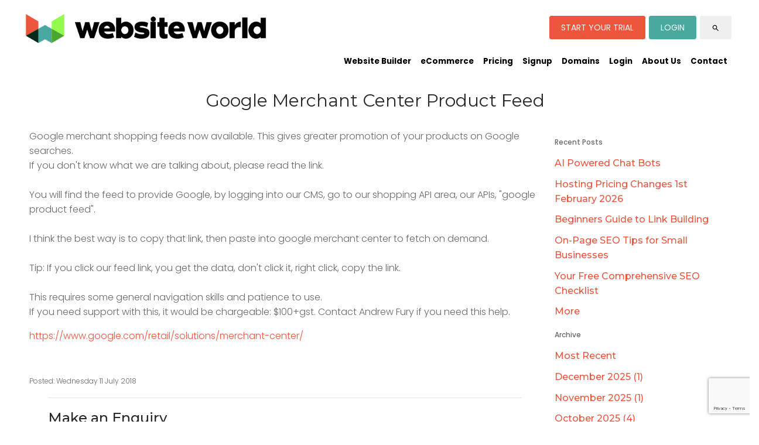

--- FILE ---
content_type: text/html; charset=utf-8
request_url: https://www.google.com/recaptcha/api2/anchor?ar=1&k=6Leet74pAAAAAJx4npqLWrOAcdHbatqqrLJsYnd0&co=aHR0cHM6Ly93d3cud2Vic2l0ZS53b3JsZDo0NDM.&hl=en&v=PoyoqOPhxBO7pBk68S4YbpHZ&size=invisible&anchor-ms=20000&execute-ms=30000&cb=89pyd7d7nrq4
body_size: 48680
content:
<!DOCTYPE HTML><html dir="ltr" lang="en"><head><meta http-equiv="Content-Type" content="text/html; charset=UTF-8">
<meta http-equiv="X-UA-Compatible" content="IE=edge">
<title>reCAPTCHA</title>
<style type="text/css">
/* cyrillic-ext */
@font-face {
  font-family: 'Roboto';
  font-style: normal;
  font-weight: 400;
  font-stretch: 100%;
  src: url(//fonts.gstatic.com/s/roboto/v48/KFO7CnqEu92Fr1ME7kSn66aGLdTylUAMa3GUBHMdazTgWw.woff2) format('woff2');
  unicode-range: U+0460-052F, U+1C80-1C8A, U+20B4, U+2DE0-2DFF, U+A640-A69F, U+FE2E-FE2F;
}
/* cyrillic */
@font-face {
  font-family: 'Roboto';
  font-style: normal;
  font-weight: 400;
  font-stretch: 100%;
  src: url(//fonts.gstatic.com/s/roboto/v48/KFO7CnqEu92Fr1ME7kSn66aGLdTylUAMa3iUBHMdazTgWw.woff2) format('woff2');
  unicode-range: U+0301, U+0400-045F, U+0490-0491, U+04B0-04B1, U+2116;
}
/* greek-ext */
@font-face {
  font-family: 'Roboto';
  font-style: normal;
  font-weight: 400;
  font-stretch: 100%;
  src: url(//fonts.gstatic.com/s/roboto/v48/KFO7CnqEu92Fr1ME7kSn66aGLdTylUAMa3CUBHMdazTgWw.woff2) format('woff2');
  unicode-range: U+1F00-1FFF;
}
/* greek */
@font-face {
  font-family: 'Roboto';
  font-style: normal;
  font-weight: 400;
  font-stretch: 100%;
  src: url(//fonts.gstatic.com/s/roboto/v48/KFO7CnqEu92Fr1ME7kSn66aGLdTylUAMa3-UBHMdazTgWw.woff2) format('woff2');
  unicode-range: U+0370-0377, U+037A-037F, U+0384-038A, U+038C, U+038E-03A1, U+03A3-03FF;
}
/* math */
@font-face {
  font-family: 'Roboto';
  font-style: normal;
  font-weight: 400;
  font-stretch: 100%;
  src: url(//fonts.gstatic.com/s/roboto/v48/KFO7CnqEu92Fr1ME7kSn66aGLdTylUAMawCUBHMdazTgWw.woff2) format('woff2');
  unicode-range: U+0302-0303, U+0305, U+0307-0308, U+0310, U+0312, U+0315, U+031A, U+0326-0327, U+032C, U+032F-0330, U+0332-0333, U+0338, U+033A, U+0346, U+034D, U+0391-03A1, U+03A3-03A9, U+03B1-03C9, U+03D1, U+03D5-03D6, U+03F0-03F1, U+03F4-03F5, U+2016-2017, U+2034-2038, U+203C, U+2040, U+2043, U+2047, U+2050, U+2057, U+205F, U+2070-2071, U+2074-208E, U+2090-209C, U+20D0-20DC, U+20E1, U+20E5-20EF, U+2100-2112, U+2114-2115, U+2117-2121, U+2123-214F, U+2190, U+2192, U+2194-21AE, U+21B0-21E5, U+21F1-21F2, U+21F4-2211, U+2213-2214, U+2216-22FF, U+2308-230B, U+2310, U+2319, U+231C-2321, U+2336-237A, U+237C, U+2395, U+239B-23B7, U+23D0, U+23DC-23E1, U+2474-2475, U+25AF, U+25B3, U+25B7, U+25BD, U+25C1, U+25CA, U+25CC, U+25FB, U+266D-266F, U+27C0-27FF, U+2900-2AFF, U+2B0E-2B11, U+2B30-2B4C, U+2BFE, U+3030, U+FF5B, U+FF5D, U+1D400-1D7FF, U+1EE00-1EEFF;
}
/* symbols */
@font-face {
  font-family: 'Roboto';
  font-style: normal;
  font-weight: 400;
  font-stretch: 100%;
  src: url(//fonts.gstatic.com/s/roboto/v48/KFO7CnqEu92Fr1ME7kSn66aGLdTylUAMaxKUBHMdazTgWw.woff2) format('woff2');
  unicode-range: U+0001-000C, U+000E-001F, U+007F-009F, U+20DD-20E0, U+20E2-20E4, U+2150-218F, U+2190, U+2192, U+2194-2199, U+21AF, U+21E6-21F0, U+21F3, U+2218-2219, U+2299, U+22C4-22C6, U+2300-243F, U+2440-244A, U+2460-24FF, U+25A0-27BF, U+2800-28FF, U+2921-2922, U+2981, U+29BF, U+29EB, U+2B00-2BFF, U+4DC0-4DFF, U+FFF9-FFFB, U+10140-1018E, U+10190-1019C, U+101A0, U+101D0-101FD, U+102E0-102FB, U+10E60-10E7E, U+1D2C0-1D2D3, U+1D2E0-1D37F, U+1F000-1F0FF, U+1F100-1F1AD, U+1F1E6-1F1FF, U+1F30D-1F30F, U+1F315, U+1F31C, U+1F31E, U+1F320-1F32C, U+1F336, U+1F378, U+1F37D, U+1F382, U+1F393-1F39F, U+1F3A7-1F3A8, U+1F3AC-1F3AF, U+1F3C2, U+1F3C4-1F3C6, U+1F3CA-1F3CE, U+1F3D4-1F3E0, U+1F3ED, U+1F3F1-1F3F3, U+1F3F5-1F3F7, U+1F408, U+1F415, U+1F41F, U+1F426, U+1F43F, U+1F441-1F442, U+1F444, U+1F446-1F449, U+1F44C-1F44E, U+1F453, U+1F46A, U+1F47D, U+1F4A3, U+1F4B0, U+1F4B3, U+1F4B9, U+1F4BB, U+1F4BF, U+1F4C8-1F4CB, U+1F4D6, U+1F4DA, U+1F4DF, U+1F4E3-1F4E6, U+1F4EA-1F4ED, U+1F4F7, U+1F4F9-1F4FB, U+1F4FD-1F4FE, U+1F503, U+1F507-1F50B, U+1F50D, U+1F512-1F513, U+1F53E-1F54A, U+1F54F-1F5FA, U+1F610, U+1F650-1F67F, U+1F687, U+1F68D, U+1F691, U+1F694, U+1F698, U+1F6AD, U+1F6B2, U+1F6B9-1F6BA, U+1F6BC, U+1F6C6-1F6CF, U+1F6D3-1F6D7, U+1F6E0-1F6EA, U+1F6F0-1F6F3, U+1F6F7-1F6FC, U+1F700-1F7FF, U+1F800-1F80B, U+1F810-1F847, U+1F850-1F859, U+1F860-1F887, U+1F890-1F8AD, U+1F8B0-1F8BB, U+1F8C0-1F8C1, U+1F900-1F90B, U+1F93B, U+1F946, U+1F984, U+1F996, U+1F9E9, U+1FA00-1FA6F, U+1FA70-1FA7C, U+1FA80-1FA89, U+1FA8F-1FAC6, U+1FACE-1FADC, U+1FADF-1FAE9, U+1FAF0-1FAF8, U+1FB00-1FBFF;
}
/* vietnamese */
@font-face {
  font-family: 'Roboto';
  font-style: normal;
  font-weight: 400;
  font-stretch: 100%;
  src: url(//fonts.gstatic.com/s/roboto/v48/KFO7CnqEu92Fr1ME7kSn66aGLdTylUAMa3OUBHMdazTgWw.woff2) format('woff2');
  unicode-range: U+0102-0103, U+0110-0111, U+0128-0129, U+0168-0169, U+01A0-01A1, U+01AF-01B0, U+0300-0301, U+0303-0304, U+0308-0309, U+0323, U+0329, U+1EA0-1EF9, U+20AB;
}
/* latin-ext */
@font-face {
  font-family: 'Roboto';
  font-style: normal;
  font-weight: 400;
  font-stretch: 100%;
  src: url(//fonts.gstatic.com/s/roboto/v48/KFO7CnqEu92Fr1ME7kSn66aGLdTylUAMa3KUBHMdazTgWw.woff2) format('woff2');
  unicode-range: U+0100-02BA, U+02BD-02C5, U+02C7-02CC, U+02CE-02D7, U+02DD-02FF, U+0304, U+0308, U+0329, U+1D00-1DBF, U+1E00-1E9F, U+1EF2-1EFF, U+2020, U+20A0-20AB, U+20AD-20C0, U+2113, U+2C60-2C7F, U+A720-A7FF;
}
/* latin */
@font-face {
  font-family: 'Roboto';
  font-style: normal;
  font-weight: 400;
  font-stretch: 100%;
  src: url(//fonts.gstatic.com/s/roboto/v48/KFO7CnqEu92Fr1ME7kSn66aGLdTylUAMa3yUBHMdazQ.woff2) format('woff2');
  unicode-range: U+0000-00FF, U+0131, U+0152-0153, U+02BB-02BC, U+02C6, U+02DA, U+02DC, U+0304, U+0308, U+0329, U+2000-206F, U+20AC, U+2122, U+2191, U+2193, U+2212, U+2215, U+FEFF, U+FFFD;
}
/* cyrillic-ext */
@font-face {
  font-family: 'Roboto';
  font-style: normal;
  font-weight: 500;
  font-stretch: 100%;
  src: url(//fonts.gstatic.com/s/roboto/v48/KFO7CnqEu92Fr1ME7kSn66aGLdTylUAMa3GUBHMdazTgWw.woff2) format('woff2');
  unicode-range: U+0460-052F, U+1C80-1C8A, U+20B4, U+2DE0-2DFF, U+A640-A69F, U+FE2E-FE2F;
}
/* cyrillic */
@font-face {
  font-family: 'Roboto';
  font-style: normal;
  font-weight: 500;
  font-stretch: 100%;
  src: url(//fonts.gstatic.com/s/roboto/v48/KFO7CnqEu92Fr1ME7kSn66aGLdTylUAMa3iUBHMdazTgWw.woff2) format('woff2');
  unicode-range: U+0301, U+0400-045F, U+0490-0491, U+04B0-04B1, U+2116;
}
/* greek-ext */
@font-face {
  font-family: 'Roboto';
  font-style: normal;
  font-weight: 500;
  font-stretch: 100%;
  src: url(//fonts.gstatic.com/s/roboto/v48/KFO7CnqEu92Fr1ME7kSn66aGLdTylUAMa3CUBHMdazTgWw.woff2) format('woff2');
  unicode-range: U+1F00-1FFF;
}
/* greek */
@font-face {
  font-family: 'Roboto';
  font-style: normal;
  font-weight: 500;
  font-stretch: 100%;
  src: url(//fonts.gstatic.com/s/roboto/v48/KFO7CnqEu92Fr1ME7kSn66aGLdTylUAMa3-UBHMdazTgWw.woff2) format('woff2');
  unicode-range: U+0370-0377, U+037A-037F, U+0384-038A, U+038C, U+038E-03A1, U+03A3-03FF;
}
/* math */
@font-face {
  font-family: 'Roboto';
  font-style: normal;
  font-weight: 500;
  font-stretch: 100%;
  src: url(//fonts.gstatic.com/s/roboto/v48/KFO7CnqEu92Fr1ME7kSn66aGLdTylUAMawCUBHMdazTgWw.woff2) format('woff2');
  unicode-range: U+0302-0303, U+0305, U+0307-0308, U+0310, U+0312, U+0315, U+031A, U+0326-0327, U+032C, U+032F-0330, U+0332-0333, U+0338, U+033A, U+0346, U+034D, U+0391-03A1, U+03A3-03A9, U+03B1-03C9, U+03D1, U+03D5-03D6, U+03F0-03F1, U+03F4-03F5, U+2016-2017, U+2034-2038, U+203C, U+2040, U+2043, U+2047, U+2050, U+2057, U+205F, U+2070-2071, U+2074-208E, U+2090-209C, U+20D0-20DC, U+20E1, U+20E5-20EF, U+2100-2112, U+2114-2115, U+2117-2121, U+2123-214F, U+2190, U+2192, U+2194-21AE, U+21B0-21E5, U+21F1-21F2, U+21F4-2211, U+2213-2214, U+2216-22FF, U+2308-230B, U+2310, U+2319, U+231C-2321, U+2336-237A, U+237C, U+2395, U+239B-23B7, U+23D0, U+23DC-23E1, U+2474-2475, U+25AF, U+25B3, U+25B7, U+25BD, U+25C1, U+25CA, U+25CC, U+25FB, U+266D-266F, U+27C0-27FF, U+2900-2AFF, U+2B0E-2B11, U+2B30-2B4C, U+2BFE, U+3030, U+FF5B, U+FF5D, U+1D400-1D7FF, U+1EE00-1EEFF;
}
/* symbols */
@font-face {
  font-family: 'Roboto';
  font-style: normal;
  font-weight: 500;
  font-stretch: 100%;
  src: url(//fonts.gstatic.com/s/roboto/v48/KFO7CnqEu92Fr1ME7kSn66aGLdTylUAMaxKUBHMdazTgWw.woff2) format('woff2');
  unicode-range: U+0001-000C, U+000E-001F, U+007F-009F, U+20DD-20E0, U+20E2-20E4, U+2150-218F, U+2190, U+2192, U+2194-2199, U+21AF, U+21E6-21F0, U+21F3, U+2218-2219, U+2299, U+22C4-22C6, U+2300-243F, U+2440-244A, U+2460-24FF, U+25A0-27BF, U+2800-28FF, U+2921-2922, U+2981, U+29BF, U+29EB, U+2B00-2BFF, U+4DC0-4DFF, U+FFF9-FFFB, U+10140-1018E, U+10190-1019C, U+101A0, U+101D0-101FD, U+102E0-102FB, U+10E60-10E7E, U+1D2C0-1D2D3, U+1D2E0-1D37F, U+1F000-1F0FF, U+1F100-1F1AD, U+1F1E6-1F1FF, U+1F30D-1F30F, U+1F315, U+1F31C, U+1F31E, U+1F320-1F32C, U+1F336, U+1F378, U+1F37D, U+1F382, U+1F393-1F39F, U+1F3A7-1F3A8, U+1F3AC-1F3AF, U+1F3C2, U+1F3C4-1F3C6, U+1F3CA-1F3CE, U+1F3D4-1F3E0, U+1F3ED, U+1F3F1-1F3F3, U+1F3F5-1F3F7, U+1F408, U+1F415, U+1F41F, U+1F426, U+1F43F, U+1F441-1F442, U+1F444, U+1F446-1F449, U+1F44C-1F44E, U+1F453, U+1F46A, U+1F47D, U+1F4A3, U+1F4B0, U+1F4B3, U+1F4B9, U+1F4BB, U+1F4BF, U+1F4C8-1F4CB, U+1F4D6, U+1F4DA, U+1F4DF, U+1F4E3-1F4E6, U+1F4EA-1F4ED, U+1F4F7, U+1F4F9-1F4FB, U+1F4FD-1F4FE, U+1F503, U+1F507-1F50B, U+1F50D, U+1F512-1F513, U+1F53E-1F54A, U+1F54F-1F5FA, U+1F610, U+1F650-1F67F, U+1F687, U+1F68D, U+1F691, U+1F694, U+1F698, U+1F6AD, U+1F6B2, U+1F6B9-1F6BA, U+1F6BC, U+1F6C6-1F6CF, U+1F6D3-1F6D7, U+1F6E0-1F6EA, U+1F6F0-1F6F3, U+1F6F7-1F6FC, U+1F700-1F7FF, U+1F800-1F80B, U+1F810-1F847, U+1F850-1F859, U+1F860-1F887, U+1F890-1F8AD, U+1F8B0-1F8BB, U+1F8C0-1F8C1, U+1F900-1F90B, U+1F93B, U+1F946, U+1F984, U+1F996, U+1F9E9, U+1FA00-1FA6F, U+1FA70-1FA7C, U+1FA80-1FA89, U+1FA8F-1FAC6, U+1FACE-1FADC, U+1FADF-1FAE9, U+1FAF0-1FAF8, U+1FB00-1FBFF;
}
/* vietnamese */
@font-face {
  font-family: 'Roboto';
  font-style: normal;
  font-weight: 500;
  font-stretch: 100%;
  src: url(//fonts.gstatic.com/s/roboto/v48/KFO7CnqEu92Fr1ME7kSn66aGLdTylUAMa3OUBHMdazTgWw.woff2) format('woff2');
  unicode-range: U+0102-0103, U+0110-0111, U+0128-0129, U+0168-0169, U+01A0-01A1, U+01AF-01B0, U+0300-0301, U+0303-0304, U+0308-0309, U+0323, U+0329, U+1EA0-1EF9, U+20AB;
}
/* latin-ext */
@font-face {
  font-family: 'Roboto';
  font-style: normal;
  font-weight: 500;
  font-stretch: 100%;
  src: url(//fonts.gstatic.com/s/roboto/v48/KFO7CnqEu92Fr1ME7kSn66aGLdTylUAMa3KUBHMdazTgWw.woff2) format('woff2');
  unicode-range: U+0100-02BA, U+02BD-02C5, U+02C7-02CC, U+02CE-02D7, U+02DD-02FF, U+0304, U+0308, U+0329, U+1D00-1DBF, U+1E00-1E9F, U+1EF2-1EFF, U+2020, U+20A0-20AB, U+20AD-20C0, U+2113, U+2C60-2C7F, U+A720-A7FF;
}
/* latin */
@font-face {
  font-family: 'Roboto';
  font-style: normal;
  font-weight: 500;
  font-stretch: 100%;
  src: url(//fonts.gstatic.com/s/roboto/v48/KFO7CnqEu92Fr1ME7kSn66aGLdTylUAMa3yUBHMdazQ.woff2) format('woff2');
  unicode-range: U+0000-00FF, U+0131, U+0152-0153, U+02BB-02BC, U+02C6, U+02DA, U+02DC, U+0304, U+0308, U+0329, U+2000-206F, U+20AC, U+2122, U+2191, U+2193, U+2212, U+2215, U+FEFF, U+FFFD;
}
/* cyrillic-ext */
@font-face {
  font-family: 'Roboto';
  font-style: normal;
  font-weight: 900;
  font-stretch: 100%;
  src: url(//fonts.gstatic.com/s/roboto/v48/KFO7CnqEu92Fr1ME7kSn66aGLdTylUAMa3GUBHMdazTgWw.woff2) format('woff2');
  unicode-range: U+0460-052F, U+1C80-1C8A, U+20B4, U+2DE0-2DFF, U+A640-A69F, U+FE2E-FE2F;
}
/* cyrillic */
@font-face {
  font-family: 'Roboto';
  font-style: normal;
  font-weight: 900;
  font-stretch: 100%;
  src: url(//fonts.gstatic.com/s/roboto/v48/KFO7CnqEu92Fr1ME7kSn66aGLdTylUAMa3iUBHMdazTgWw.woff2) format('woff2');
  unicode-range: U+0301, U+0400-045F, U+0490-0491, U+04B0-04B1, U+2116;
}
/* greek-ext */
@font-face {
  font-family: 'Roboto';
  font-style: normal;
  font-weight: 900;
  font-stretch: 100%;
  src: url(//fonts.gstatic.com/s/roboto/v48/KFO7CnqEu92Fr1ME7kSn66aGLdTylUAMa3CUBHMdazTgWw.woff2) format('woff2');
  unicode-range: U+1F00-1FFF;
}
/* greek */
@font-face {
  font-family: 'Roboto';
  font-style: normal;
  font-weight: 900;
  font-stretch: 100%;
  src: url(//fonts.gstatic.com/s/roboto/v48/KFO7CnqEu92Fr1ME7kSn66aGLdTylUAMa3-UBHMdazTgWw.woff2) format('woff2');
  unicode-range: U+0370-0377, U+037A-037F, U+0384-038A, U+038C, U+038E-03A1, U+03A3-03FF;
}
/* math */
@font-face {
  font-family: 'Roboto';
  font-style: normal;
  font-weight: 900;
  font-stretch: 100%;
  src: url(//fonts.gstatic.com/s/roboto/v48/KFO7CnqEu92Fr1ME7kSn66aGLdTylUAMawCUBHMdazTgWw.woff2) format('woff2');
  unicode-range: U+0302-0303, U+0305, U+0307-0308, U+0310, U+0312, U+0315, U+031A, U+0326-0327, U+032C, U+032F-0330, U+0332-0333, U+0338, U+033A, U+0346, U+034D, U+0391-03A1, U+03A3-03A9, U+03B1-03C9, U+03D1, U+03D5-03D6, U+03F0-03F1, U+03F4-03F5, U+2016-2017, U+2034-2038, U+203C, U+2040, U+2043, U+2047, U+2050, U+2057, U+205F, U+2070-2071, U+2074-208E, U+2090-209C, U+20D0-20DC, U+20E1, U+20E5-20EF, U+2100-2112, U+2114-2115, U+2117-2121, U+2123-214F, U+2190, U+2192, U+2194-21AE, U+21B0-21E5, U+21F1-21F2, U+21F4-2211, U+2213-2214, U+2216-22FF, U+2308-230B, U+2310, U+2319, U+231C-2321, U+2336-237A, U+237C, U+2395, U+239B-23B7, U+23D0, U+23DC-23E1, U+2474-2475, U+25AF, U+25B3, U+25B7, U+25BD, U+25C1, U+25CA, U+25CC, U+25FB, U+266D-266F, U+27C0-27FF, U+2900-2AFF, U+2B0E-2B11, U+2B30-2B4C, U+2BFE, U+3030, U+FF5B, U+FF5D, U+1D400-1D7FF, U+1EE00-1EEFF;
}
/* symbols */
@font-face {
  font-family: 'Roboto';
  font-style: normal;
  font-weight: 900;
  font-stretch: 100%;
  src: url(//fonts.gstatic.com/s/roboto/v48/KFO7CnqEu92Fr1ME7kSn66aGLdTylUAMaxKUBHMdazTgWw.woff2) format('woff2');
  unicode-range: U+0001-000C, U+000E-001F, U+007F-009F, U+20DD-20E0, U+20E2-20E4, U+2150-218F, U+2190, U+2192, U+2194-2199, U+21AF, U+21E6-21F0, U+21F3, U+2218-2219, U+2299, U+22C4-22C6, U+2300-243F, U+2440-244A, U+2460-24FF, U+25A0-27BF, U+2800-28FF, U+2921-2922, U+2981, U+29BF, U+29EB, U+2B00-2BFF, U+4DC0-4DFF, U+FFF9-FFFB, U+10140-1018E, U+10190-1019C, U+101A0, U+101D0-101FD, U+102E0-102FB, U+10E60-10E7E, U+1D2C0-1D2D3, U+1D2E0-1D37F, U+1F000-1F0FF, U+1F100-1F1AD, U+1F1E6-1F1FF, U+1F30D-1F30F, U+1F315, U+1F31C, U+1F31E, U+1F320-1F32C, U+1F336, U+1F378, U+1F37D, U+1F382, U+1F393-1F39F, U+1F3A7-1F3A8, U+1F3AC-1F3AF, U+1F3C2, U+1F3C4-1F3C6, U+1F3CA-1F3CE, U+1F3D4-1F3E0, U+1F3ED, U+1F3F1-1F3F3, U+1F3F5-1F3F7, U+1F408, U+1F415, U+1F41F, U+1F426, U+1F43F, U+1F441-1F442, U+1F444, U+1F446-1F449, U+1F44C-1F44E, U+1F453, U+1F46A, U+1F47D, U+1F4A3, U+1F4B0, U+1F4B3, U+1F4B9, U+1F4BB, U+1F4BF, U+1F4C8-1F4CB, U+1F4D6, U+1F4DA, U+1F4DF, U+1F4E3-1F4E6, U+1F4EA-1F4ED, U+1F4F7, U+1F4F9-1F4FB, U+1F4FD-1F4FE, U+1F503, U+1F507-1F50B, U+1F50D, U+1F512-1F513, U+1F53E-1F54A, U+1F54F-1F5FA, U+1F610, U+1F650-1F67F, U+1F687, U+1F68D, U+1F691, U+1F694, U+1F698, U+1F6AD, U+1F6B2, U+1F6B9-1F6BA, U+1F6BC, U+1F6C6-1F6CF, U+1F6D3-1F6D7, U+1F6E0-1F6EA, U+1F6F0-1F6F3, U+1F6F7-1F6FC, U+1F700-1F7FF, U+1F800-1F80B, U+1F810-1F847, U+1F850-1F859, U+1F860-1F887, U+1F890-1F8AD, U+1F8B0-1F8BB, U+1F8C0-1F8C1, U+1F900-1F90B, U+1F93B, U+1F946, U+1F984, U+1F996, U+1F9E9, U+1FA00-1FA6F, U+1FA70-1FA7C, U+1FA80-1FA89, U+1FA8F-1FAC6, U+1FACE-1FADC, U+1FADF-1FAE9, U+1FAF0-1FAF8, U+1FB00-1FBFF;
}
/* vietnamese */
@font-face {
  font-family: 'Roboto';
  font-style: normal;
  font-weight: 900;
  font-stretch: 100%;
  src: url(//fonts.gstatic.com/s/roboto/v48/KFO7CnqEu92Fr1ME7kSn66aGLdTylUAMa3OUBHMdazTgWw.woff2) format('woff2');
  unicode-range: U+0102-0103, U+0110-0111, U+0128-0129, U+0168-0169, U+01A0-01A1, U+01AF-01B0, U+0300-0301, U+0303-0304, U+0308-0309, U+0323, U+0329, U+1EA0-1EF9, U+20AB;
}
/* latin-ext */
@font-face {
  font-family: 'Roboto';
  font-style: normal;
  font-weight: 900;
  font-stretch: 100%;
  src: url(//fonts.gstatic.com/s/roboto/v48/KFO7CnqEu92Fr1ME7kSn66aGLdTylUAMa3KUBHMdazTgWw.woff2) format('woff2');
  unicode-range: U+0100-02BA, U+02BD-02C5, U+02C7-02CC, U+02CE-02D7, U+02DD-02FF, U+0304, U+0308, U+0329, U+1D00-1DBF, U+1E00-1E9F, U+1EF2-1EFF, U+2020, U+20A0-20AB, U+20AD-20C0, U+2113, U+2C60-2C7F, U+A720-A7FF;
}
/* latin */
@font-face {
  font-family: 'Roboto';
  font-style: normal;
  font-weight: 900;
  font-stretch: 100%;
  src: url(//fonts.gstatic.com/s/roboto/v48/KFO7CnqEu92Fr1ME7kSn66aGLdTylUAMa3yUBHMdazQ.woff2) format('woff2');
  unicode-range: U+0000-00FF, U+0131, U+0152-0153, U+02BB-02BC, U+02C6, U+02DA, U+02DC, U+0304, U+0308, U+0329, U+2000-206F, U+20AC, U+2122, U+2191, U+2193, U+2212, U+2215, U+FEFF, U+FFFD;
}

</style>
<link rel="stylesheet" type="text/css" href="https://www.gstatic.com/recaptcha/releases/PoyoqOPhxBO7pBk68S4YbpHZ/styles__ltr.css">
<script nonce="kNh8rrsZweUjuIS3_0rcbw" type="text/javascript">window['__recaptcha_api'] = 'https://www.google.com/recaptcha/api2/';</script>
<script type="text/javascript" src="https://www.gstatic.com/recaptcha/releases/PoyoqOPhxBO7pBk68S4YbpHZ/recaptcha__en.js" nonce="kNh8rrsZweUjuIS3_0rcbw">
      
    </script></head>
<body><div id="rc-anchor-alert" class="rc-anchor-alert"></div>
<input type="hidden" id="recaptcha-token" value="[base64]">
<script type="text/javascript" nonce="kNh8rrsZweUjuIS3_0rcbw">
      recaptcha.anchor.Main.init("[\x22ainput\x22,[\x22bgdata\x22,\x22\x22,\[base64]/[base64]/[base64]/[base64]/[base64]/[base64]/[base64]/[base64]/[base64]/[base64]\\u003d\x22,\[base64]\\u003d\\u003d\x22,\[base64]/Dq2jDq8OOwqIgw4nCoh7DmsOta2vDpU5bwqzCvjVDSy3DizBZw7jDtmA8wpfCtcOBw5vDow/CqgjCm3RiZgQ4w5rCuyYTwojCj8O/worDh3U+wq89PxXCgwFCwqfDucOjFDHCn8OVSBPCjz/CosOow7TCgcK+wrLDscOLfHDCiMKOBjUkGMKawrTDlwM4XXoyacKVD8KLbGHChkvCgsOPcx7CoMKzPcOwQcKWwrJeFsOlaMO8LyF6MsKswrBERlrDocOyXsOUC8O1d0PDh8OYw7nCv8OAPEDDqzNDw7kTw7PDkcK1w4JPwqhrw6PCk8Okwowrw7ovw64/w7LCi8KlwpXDnQLCrsOTPzPDgErCoBTDmA/CjsOONsOOAcOCw7bCnsKAbybChMO4w7AZVH/ChcOxZMKXJ8OVT8OsYEbCtxbDuwzDszEcH2gFcnMKw64Kw5fCrRbDjcKnaHMmNhvDh8K6w4cew4dWfi7CuMO9wrvDncOGw73CvQDDvMOdw6Y3wqTDqMKSw4p2AS/DlMKUYsKjB8K9QcKZE8Kqe8K4SBtRbxrCkEnCocO/[base64]/DmMODSMKGOEI4V1TCqMOiw6LDicKawovCiSjDh2AqwocGV8K1wp7DujrCpcKRdsKJVAbDk8OSWlVmwrDDj8K/[base64]/[base64]/DjMOCcXRuw4FswokxIcKQw4LChsKtEXfCpcOUw6ovw64MwoN7cBrCh8OSwow9wp3DigvCqSfCj8O2bMO8QXN9TARlw5zDiyQZw7vDnsKhwqjDizxgB0fCp8OJBsKOw7x/XHtZe8KMAsO7Ng9Zfl3DkcOeaX5QwoJ2woF/BsKVw6PCq8OvJ8Odw6w3ZcOawonConzCqzhbGUF+JcOQw4QMw4BZNlBUw5/[base64]/w5lzw7HCrU/[base64]/wrMaw7/DohJEYhoqw4kbw7EGaMKMVBXDqTxAUGjCtsKZwrdhGsKOYsK7wpIvFMOgw79GJns7wr7Du8KANHHDs8OswqXCmcKafyVpw6hJVzNMGD/[base64]/CoMKgwofCiW/[base64]/Dr8K7wr00wo7DjiLDpsOtfElmazw7w6wRZMKYw5/DkgQZw7/CkxcJXh/DvcO+wq7CgMOpwp42woHDojRNwqzCosOYUsKLw58LwoLDrjDDpMOuFgJzPsKpwqgPVX1AwpNeFUM2KMOMP8Osw5HDk8OjMTgeFycHHcKQw59IwoNqKRDCgg0pw7TDsG4Ww6w0w6DChFk3eWHCn8ORw4JHKMO5wpLDj2rDpMO/wrTCpsOTa8O9w4nCghgwwppiZMKqw4vDvMOgATskw6/DgHXCu8KoAB/DvMOOwrHDgMOmw7PCnivDgcOHwpnCsnw7REIESGMyV8KtZlIecCxHBjbCuS3DuExMw7PDoTlnHMOew69CwrjCqUTCnlLDjcKww6ptb3ZzQcO0dEXCmMOPJ17DlsOXwooTwqsqJcKrw7ZcbsKsNCQuH8OQw4TCrGx/w7HDnUrDuGnDrC7DscOFwp4nw5LCmwPCvXdqw5N/w5/DnsOmw7Q+N1HCi8K3ZTUtaG9uw61MI2/Ck8OadMKnA292woRDwpVMM8OKF8Odw4rCkMKJw6XDoH1/QcKTREjCljULFzE7w5VXSVZVccKaBTp3bXJdZjpzYD8bFcOeNw1awo3DoWLDq8Kmw5Q4w7zDtAXDvX9wYcKmw5/CnB4YIsKjdEvCucOrwp0nw4fCiFMkwrfClcOYw47DvcOYb8KGwq3Cm1huPsOqwq1GwqImwpllFWk6Q0wHFMK7wp7DssKtNcORwq3DqCkDwr7CikY7w6gNw6wjwqB9cMOcacKxwpgfMMOcw7YRFTFQwql1Jl1awqsEesO/w6rDqz7DjMOVwpfCv2LDrxLCqcK4JsOoasKjwqwGwoAzM8KjwpQyZcK4wocpw5zDjSTDs35vNBvDuwEYB8KHw6LCjsOiXRvCnHNEwqkXw4gawrXCly0oXC3DvsONwq4ywr/DpcKMw55hQ3JmwoTDocKpwr/Ds8KUwrg9bcKlw7XDq8KBY8O/FcOAO193DMOcw4LCrBoYwrfDkkczwoliw6DDtiVsZ8KdI8KUW8KUQcOJw60VAcO9BCvDqsKwN8K/wooqT1/DqsKvw6TDpHvDjncVVlB8H0EpwpHDpXDDmiXDr8OxDW/[base64]/DljIQesKKbF9pwp3DvFDCucKCwpMNwr02P8ORLnXClcKuw51dclPDnsKOdwfDlsKJYcOMwojCpj19wovCvmpqw4AJHcOBHU/Cq07DlDPCjcKRNcKWwpE6T8OZGsKWGcO+B8KlRh7CmgJHW8KfTcO7TFQnwqTDkcOawrkrOMOidF7Du8Oqw6nCtXkgcsO1wqJXwo0hw6fCtmYQCcKGwqxgGMK+wqsHdnxDw6/[base64]/w5ojwpLDvcK+w67CtR9KOGgbw7hMw7p3EybCoiMmw4jCgcOwKTQrH8K7w7/CoF0aw6t4UcOBw4oOWlLCk3XDisOge8KRW2w2FsKxwowAwqjCv19OJHABAAptwoTCvko0w7U5woZjEh/DqMObwqnCgyo2OcK4PcKbwosPYmR6w6hKPsOeJMOufnJnYjzDmsKlw7rCn8KnJsOSw5PCoBAwwrHDm8KcGsKywr1vw5rDuTkZwp/Ct8OEUMO6L8K5wrLCqMKKAMOswrFzw63DqMKUaWwWwqjDhnJtw4cADGpFwq/[base64]/[base64]/DkFgPw7vDn8O8EA3CpcOaQMOBBX9jbCXDljFDwoUswrrDmCXDmysowqPDkMKxf8KmGcO1w6/DnMKXw6RxGMOvcMKzPlDDswDDimksFmHChMOhwoACT3khw4LDqltrTjrChAg6M8KYBQoBw4DDlDfCmX56w7lQwo4NFivDr8OAW19VVCJYw5/CukAqw4DCi8KzUxTDvMOQw73DpRDDgWnCvsOXworCh8KxwpozaMOWw4nCjRvCowTCsGPCiH9Swq1zwrHDlRvDrEEIPcKxPMK6wqkWwqNdN17Dqw1wwqt6OcKIClZIw7kvwoR/[base64]/DscODesOIw7gHeMKfw5xaTTfDp8KTWcOLQ8KpVxTCn3PCrC/Dg0PCgsKEKsK8BcOPL0PDmSXDpAbDqcOuwpLDqsK/w48EE8OBwq5GOifDi1LClEfDk1HCryUodEfDrcOrw4HDhcKxw4PCmm9eEXDCkHFWfcKYw4DCi8KDwoPCpAfDvzAveERMBy5kUUvDkBPCj8KhwobDlcK/[base64]/CjMOFPDpyanDCjcOcw7nCpR3DsMO2YMK7DsKAcRnCqcKSR8O0R8KdfSPCliQhSgPCpsO+NcKLw5XDsMKAI8OJw4xSw4wfwrXDjQMjegvDvWPClmNTHsOcUsKIXcO2HcKxNMO/wrd3w47DjSzDjcOLG8OUwq/Cqi3Cj8Omw5ojfFBRw6oywoTCgTvCg0zChBYWFsOVRMO3wpFWRsOxwqNTZVHCpnVgwqnCsy/Dql8nelLCnsOxKMOTBcOxw6Aaw4wjZcO7NmdcwovDosOOw4jDssKHMDUrA8OlTMKvw6fDkcO+LsKsOsKGwrRHNsOeUcOoQcOdZcO2HcOqwoLCgEE3wpJ/aMK4SHQHJsK0wozDlibCsSN7w5PCuXjCnsOjw5DDn3LChcOwwqTDhsKOSsOlURTCmMOAC8KJIUYWBlNTLQ7Cl3kewqfChXHCv2/CvMOrVMOiXxNfCzvDlcORw7AfL3vCtMOBwpbCn8KVw6I7b8Kzw4ZDEMO9KMOjBcOyw6DDt8OtHWzChi5ZCFYYwoEca8OPQjlecMKfwr/Cg8OMwo9+G8OQw5fDpgALwrrDvsOzw4XDncKJwrwpw4/CkwnCsAvCncKlw7XCpsOIw43DsMOkworDi8OCYGAoQcKJw6h1w7AiSXLDkU/[base64]/wpzCsB/DvcOLw5ZQw7zDtmnCohhAIMOKw7TDlT5SK1DCnVI/RsK0J8KEGMKZFFLDsT5NwonCgcO4FlTCg1kzWMONC8KBw6U7a33DswlXw7LChW9Aw4LDrBIEe8KHZsOaH3PCm8O+wofDqQLDky50AcO2woDDh8KoAmvCkcKyEMKCwrIGSAbDmy8tw5TDpFYKw4xMwrBbwqPCrsKqwonCrAIUw5PDtQ0lMMK5AlQRW8O/O0tFw5EOw71lHxPDtQTCk8Kqw4UYw5LDuMO1wpdrw4Vtwq9QwoXCtMKOS8O9GB5dTyLCisKrw68owq/DisKgwqggDU9vAFAqw4llbsO0w4gvSMKhYgZwwqbCjMK7w6jDvBMmwq5SwqPDliPDkCU4GcKewrTCjcKnwqIpbQvDlhHDtsKjwrZUwqEDw4dnwooGwrZzJRbDvyBIJhwJMMKPdHrDk8OJGkvCoE4oMGhww6JdwonCmwU/w68CDzbCpXRKw6vDmDJ7w6jDk0nDtysbOcKzw6DDuSQQwrvDs1Nuw5RLZsKeRcK7dsKJBMKONMK0JHpQw6Jww6LDizEnFRwnwrrCrsK/[base64]/wowsw6RNwoRFYcKvEkcXCy8/RMOjFVTCosKuw7UHwpvDiQt4w6ALwroBwrMIVXBrIl1zAcO2ZRHCkHjDp8OmeVJ0wovDvcO8w5JfwpDDt0o9YyIbw4LCl8KxOsO0acKKw4I3d2jDuSPCmC0qw69kI8OVw5jCr8KdA8KBaELDjcOOa8ODCsKfO3/DrMOBw67Cv1vDrBNcw5UvTsKaw51Dw6PCksK0NTDChcK9w4ITFUF/[base64]/[base64]/CsSBHCMKwwoTCjcKdYcKmfgHCjA7CtFrDucOOVsO0w6UawpDDgR8Uwq9SwqTCr2A+w6XDrVnDmsKNwrzCqsKTM8KmfmR9wqTDg34yTcKZwr0ow61tw4ZdbCNrVcOow75tPXBSw7p1wpPDt1YuIcONdxhXPCnCgQDDhxd/w6R3wpPDlMKxEsKKeyptWsO5YcOAwoYFwo5HPhfDkGNdAsKFQkLCpjXDu8OLwqsyHMK/T8OZw5tHwpJzw43DnzRbw6URwq5qaMOrGV4Jw6rCoMKIIRrDi8Kgw5Iywo8NwoobbgDDp1TCvy7DgRUGcB1BacKsd8KNw5IXITnCjcKqw7LChMOCERDDrDnCjcOiOMOAPijCqcKCw4Mvw78Rw7bCh1RUw6rDjh/CjMOxwph0LERgw6wyw6HDi8OpXinDng7CiMKsK8Ogf28Qwo/DlSDDhQowR8K+w4pLW8OmUAhiw4cwYMO9OMKbSsOYT2JmwppxwqDDtMO8worDosORwrZgwqfCs8KPB8OzP8OLDVnCkWXCik3Di3E/wqTDlMOUw4JewonDvcKddMONwqpSw7jCnsK6wqzDjcKEwpnDvVvCkSTDukBFMMKEUsO3aU9/wqlQw4JLw7DDusOWKmjDsltGHMKLXiPDpB4TFMOtw5rCi8Orw4XDj8ObL27CusKPwpQ9w6bDqXLDkio5woHDnlEqwonCg8O0acKUwrvDjMK6LQ09w5XCoHA8KsO8woIWEsOmw51DUEshecO4bcKQF1nDtjsqwpxNw4DCpMKMwrQYFsKmw5/[base64]/[base64]/w6PDoSHDrVceTMOswoU6w7LCoVZeNQPDqMKYw6IzNcK2w4zDl8O4UMOBwpoIYDPCt27DrQBvw5bCjnFOecKpLn/Dny1uw5ZfXMKeE8KrNcKPdxUKw65rwoVTw5J5w4Nnw57CkD0/[base64]/[base64]/[base64]/w5DCuMOIYMKrw6Mlw6wRD8KEwqbCqcKxw6ouLcOXw7RzwpTCvFjCi8Oww43CgMKqw6tMOsKaQsKSwqnDkibCh8Kxw7AhMhIXbEnCtsKDcW0pfsOZC0HCrcODwobCrxcnw5vDpVjCtEPDhyoPKcOTwq/CqHcqwqnCgQkfwprCpGLDicOWOl9mwqbDvMKJwo7Dh0DCr8K8AcOIJV1UKj8DQ8Ocw77Ck1pAdUTDrcOAwpPCscKTdcK8wqEDS2LDq8O+bXVHwpDCs8Kqw61Nw5Q/[base64]/Ch8Ojw4HChnTDtWnDuMK3QcKbU3pkwpNmMDhoHcKmw4wLO8OEw6/CqsKmGh0+RcK8wpzCkXV7wq7CsAbCiSwLw4tDSXhsw5vDtzZjcjjDrm5XwrPDtgjCiWtQw4IzL8KKw5/Di0bDpcKow6Yww7bCtBFBwqJzecOAI8KQXsOdBVbDkDMBAWoHQsOBKBRpw6zCglDDssKDw7DCjcKvfkIlw7h8w4F8JXQlw4/CnS7Dt8KmaQ7CvzLCjFzCgsK2NWwKRVsmwpTCvsOVNsKKwpzClcKyKMKrZMOkHxLCrsOFZFrCvsKTFjRow687VSosw6pdw5MfGMK1w4pNwpfCusKJwpQVOxDCrHhCSizDkkrCucKrw67Dp8KRNcKkwrTCtl4Jw7BcTsK/[base64]/DpRjCk8O6w5g4wrxYwpTCrkAHwpXCjjvDmsOJw5/ClFfCujHDs8OrRmJbKsKUw5JfwoXDpsONwokww6Vzwo8eG8Kywr3DrMOTMlTCk8K0wqhxw4jCijsCw6/CjMOnDGJgbDHDsmBGaMKHCHrDmsKUw7/[base64]/Ct8OKw6fCqGMSwrTCnxXCh8OiNlhbaQkLworCl8OEw67Cp8KYw5I5XyV+W2ckwp/CiWXDj1TCgMOQw5rDmsKNYUXDgC/[base64]/[base64]/[base64]/DuDnCt2XCksOMwoNsVcOXwobCn8KYdsKmwpRsw6nCtF/DmMOnRMK2wol0wpxFT2QXwpLCj8O6d09awohuw4rCuiZqw7cmNRIww6wAw6vDpMO0Amg5bw/DscOgwp1hQ8KtwozDtsOVGcK/YcOyC8K0HDfCtMK0wprDtcOGBTcUR3/[base64]/[base64]/CvMO4wqTDqz3Dv8OnwplUw79xXsOhNMKJw4rDtMKQQS/Cm8Oww6HCv8OPKgTDt1fDs3RTw6M5wqrCuMKjTGHDshvCj8OHETPCrsOzwoJ5BMOBw5p8w5kNIkkDVcOBdm/CsMOiwr9Mw7nCtsOVw6EMI1vDlkfCvUtrw6Mgw7MYFg94w6wUeW3DvVY8w4zDusK/ag5Ywq5sw6YCwrrDiEPCpGfCo8Kbwq/DlMKqdlNIOsOswpXDjRXCpjUcAMKPOMOFwpMiPsOJwqHCisKIwr7DuMOMKi1dNDjDj0rDr8OdwqfCkBo0w73Cj8OcX3rCjsKOBsOXOsOLwoXDmC/CtT9CZGrDtUgawozCuQFhf8K2IcKlb0vDskDCjX0wYcORJcOIwo3CtGcrw6HCkcK0w5FxOgXCnWFuQTfDmA0ZwoPDvn/Con/CsSl2wroBwobChUtAFkgMU8KMMnUtaMOWwpk8wr0zw683woZUMRbDqiVaHcOYbMKvw6vCnMOIw6LCiRQMa8OAwqUgc8ORDWU8f1Uewq0GwpNawo/CjcKHEMO0w7LDscOZeD85J07DpsOXwp4Gw4Fow7nDuCfCm8KpwqVCwqLCswXCrsOFGDYNOznDp8K7Tyc3w5/DuFzCgsO5wqNiHXd9w7ITLMO/QsOQw75Vw5ocCcO6w5fCkMO0RMKSw6BLRBfDly0eAsK5ZkbCoHklwoLCgE8ow7UZEcKnfG7Ciw/DhsOgaFTCrl5/[base64]/CoEZqwqvCmcOBU8OXwrMBdCfCnMOjYRdIwq7DmA/DgRRvwqldGWJzQkvDiEPCvsO/HRPDt8OKwroCecKbw73DpcO2w4zCm8OhwrvClDDCilzDvcO+SnTCg8O+fzfDlMOWwqbCj0PDicKIHjnCl8KjYsKawrnCgQvDlyVfw54rFk3CscOuEsKmd8ORX8OaXMKlwqcEBVzCjhzDocOaOcKuw4fCiD/CvDN9w6rDiMO4wonCosKcGzfCmMO6w4hPMwvCi8OtFVZLF2rDlMK2ETAAcMK/HsKwVcKSw4rCmcODSMOVXcObw4csDAHDpsOiwqvCoMKBwo0swrnDsixSPsKEOSTDn8KyWRRVw4xWwqNKXsKLwqR7wqBKwq/[base64]/Y8Ouw6LCpMKlw4/CkMKSDsOdGsOlw7/Dj8Opw7/[base64]/woPDt8K4w74sFGk6XcK+cQrCi8OeTHrDhcKKaMKVVkjDrhEOTcKrw6nCkCrDucKzUHsHw5giwpEQw6V3C0ZMw7Z4w5TCl3ZUNsKSfcKNw5gYVhhmEFDDnjsgwoLDmmDDmMKTS0TDsMOYB8O9w4jDh8ODPsOcD8OrP33Di8K2aXFdwpAgAcK7LMObw5nDgB0kaA/ClBF4w5Z+wrBab08qRMKuccKcw5kfw649wowHfMKKwrg9w4JiXcKeNsKcwpR0wojCu8OuCQFGAxPDhcO6wozDs8OFw63DsMKewr5SBXXDq8Olf8OWw4LCtyprQcKgw4wQFWvCqsOfwqLDiD3DmsKpMy/DoyHCqmQ3QsOAGgzDnsOxw50twrrDpGwnD0UcBsOBwrZNdcK0w7tDTwbCocOwZhfDm8Kew612w5TDm8KOw6dTYHdyw6jCoxdcw4p1BSA3w57DmsKgw4HDs8Oww7wfwoPCvA4nwr7Ct8K2OsOpw55KOMOLJjHCnXzCscKQw4/ComRhacO3w78iEnEwUj3CmsOib2XDmcK3w5xPwplKV3fDjj0CwrzDtsKPw7fCsMKlw69OW3g2L0MiYRvCucOqemd2w47CgiHCvHwgwpE7w6IYwq/[base64]/[base64]/ClMOcwrkRKWhrKsOhJXLDnMK8wpPCnsOcXcKWwpnDqW3DpMKmwq3DgElaw5jCrMKhPsO2FMOnXnZSLcKxKR9SKWLCmVF0w4h0Eh9yJcKJw5jDp13DiV/DisONXcOGQMOCwqbCpsKVwpXClTACw5Ryw7U3YmgQwrTDjcKyOWAff8O/wqNfdcKHwoPCtS7DssKkP8OUd8KgdsKwV8KHw75lwrxrw6M6w4wjwqs/WT3DjQnCtmxrw6Utw7RZHXzCnMOwwrjDvcKhKzfCuh7DrcKowozCqAZqw7PDm8KcDMKRSsOwwpjDpXFmwpfCuRXDlMOHwpvCj8KOVsK4GiUPw5jCvFVPwp1TwoEMNEpoUmDDgsOJwqVMRRRmw6/[base64]/CvFQlcSrCjyjDsm9rCGNbb8O6QMOrw41OOUfCuS8bFsO4WmVawoI7w6bCqcKEDsKkw6/CnMKNw7slw4V9HMKAJ03DmMOuacOzw7TDrxbCu8O7wpIaKsOvEyjCrsKyIXpcCMO0w6jCqQjDjcOHFmR/woHDjlvDqMONwojCu8OdRyTDscOywpbCkn3ClUwiw5vCrMKLwqw6wo4Nwr7CocO+wqPDo2LCh8OOwpfDsi9zwpxqwqIzwpjDnsOcRsKXwooCGsO+acOraiHCisKewpAuwqPDliXDmW5hawrCkwoDwq3DhBF/RwfCnyLCl8OgWsKdwr8PYU3DhcKUJGAGw67CuMORw6fCusK4XcOTwp9DFWDCucOLTCcyw6/[base64]/DhcK5EMOiCXZjL8OzwoDDp8Kqw590w5PDssKxECzDnmVnfigrccOPw6x7woXDoV3DiMKgIsO3RcOEXn1+woBFVyJNX2MLwp4qw6XDm8KFJMKbwq3DnU/CkcO8G8OQw4xCw6INw5N1S2FsbCfDuWpfeMKiw6xaaD3Cl8OdRmAbw5ZnUcOgKsOGUXI6w503C8O2w6jCiMKNfDLCo8KcOnJ5wpIyQQYDb8KKw7zDpXl9EMKPw6/CnMOAw7jDiAvDj8K4w5fDmsKPIMOnwoPDvMKaPMK+w6jCtcOlw68cXsOcwq0Zw5/CvT1Gwr4Kw5YTwpc3dwrCsA50w7ENS8KcQ8OpRsKmw7JMEsKEeMKLw4rCnsOGR8Ocw47CtxMEcybCrVLDqBbClcOGwrN/[base64]/DqsO0wobCjULDuUMAA8KzwqTChxxBUAIgw7vCvcO0wr57w4M6w6PDg2I6woDCkMOvw7MXMk/DpMKWc2VTG3TDn8K8w5RPw6ZnIcOXd1jDmREaQcKFwqHDmnddY1ssw5nDiTFCwq1xwo3Cn1TCh1BpJMOadmXCgcKlw6gITDjDnB/Cs21MwoHCrMOJfMORw7gkw4HCiMKjRHIMI8KQw5vCsMO9MsOOUzzCim5gRMOdw7HCvjQcw6gKwppZeVbDg8OHQjbDnFlwVcKMw5oMQlvCu1vDpMKiw5vDglfDrcOxw59Uwo3CmypJOy81EXMzw4Yfw7rDmTzCq1/CqhJuw7A/dVJXZijCgMOka8Opw6Q2Ulp6RkjDlcO/[base64]/DrlrCtMKHw4NYCMOQM8OGw4/DlsKBLjo6w6DCrMOCdzlLRsOFaA3DtjMAw7/[base64]/YRzCqQ3Cgwszw5x3wp3CrVTCqS3CusK/SsKuMw3Dp8KkFMKYcsO6DS7CpsO/wqbDmFF4OcOfNcO/w4jDoGDDhsKhwpDCgMKFXsKXw4vCocKyw63DmT4zNMKKWcO3BjgwQ8OfQjjCjB3DisKFIsKERMKywqjCkcKCJCbCusKwwq/DkRUYw7fClWAoTsOmbQttwrPCrSbDkcKtw5PCpMOJw7QELcOcwqHCicO3EMOAwotnwoPDisK+w5HCmsKkOiYTwoZCSnfDvnrCuFLCph7DqB3Ds8OCTVM4w6jCoi/ChXY4NBTClcK+SMOTwqHCrsOkNsOXw73Cv8OUw7dMchBiRFJtWAIwwoXDosObwqrDuVcvVFEowo7CgRRbf8O4cWZqXMOcCXQzbgLCrMONwo8nHljDqETDm1zDvMOyBsOqw78/eMOEw6TDmmzCizzDoAnCvMKZImljwoR/wq/DpGrDiTFYw4BLDXc4P8K/d8OJw6/CuMOmImvDu8KeRsO3wqYlWsKPwqMKw7rDthkcGcKeeAxZRsOzwpRHw7bCgDzCiHMtMibDrMK+wp8mwr7ChF7CqcKHwrpPwrxFIi3CtHhgwpDCt8K+EcKtw4Jgw7JNXcOpRi0Iw6jCnF3DjsOBw4d2XGwJJU7DpXvCnDI9wpjDrT7Cs8Orb1fCgcKQe0LCocKuCwpZw6/[base64]/[base64]/Ct3w1wrgdYUvCqkvDgAPDk8K8w4HCnQIzGcKgwp3DosOvL2YJe3hnwqgWR8O+w5/[base64]/CjjljVkMUe8KRDMKaRsOgbMKUwoVnw7xLw54zb8Onw69MIcOiWClUGcOVw4Urw5DCvSkoTw9uw5RxwpXCpzcQwrHDvMOAVANAAsKVB23DtU/[base64]/wqo5w54Qw43CsQNMw79Dwr7DhEwUF8KiIMO/OGbDjVJGdcOmwrVXwrTCiit/[base64]/w5NudMKrIjrCvMKmw7rDvMKUwpPDvCEhw5gqA8K5w6rDqQHDusOsHMO/[base64]/aAfCpcOMPULCjMKwDlxWw5nDhykFYjHCicORw6obwokqFFV+dsOLwoXDhW/DmsOZc8KMWcK7JMO4ZlDClMOgw6zDrBogw6/DqcK+wpvDvhJOwrHCisKnw6dlw6Rew4nDrmwLI0vCt8OKWcOVw7VEw77DgA7CtHAdw7kvw6HCqzjDpzVJCcK7GnDDj8KLLDLDogoePsKcwo/[base64]/DgW3CpMKOwrzDujwAw50Ww7vDljDDgsKywovCnTpIwox9w6VaLcO/wo7DqgXCrU4kaCBTwrfCk2fDhQXCr1UrwqjCmTLClhsyw7ISw5TDoR7CnsK7dMKLwqXDiMOqw7VOMT9rw5NyN8K1w6rCjW7Cu8KowrMXwqbDncKvw4zCpj5bwrHDij5lBsOVcyBcwr7DhcOBw63DlT1VIcK/eMOpwp4CS8KHISlhwps4OsKcw5ZhwoEvw4/CiR0aw7fDm8O7w4vCg8KwdXEmL8KyWB/DoDDDkTkYwpvCscKHw7LDuCPDhsKDejDDgMOew7jCvMKwMxvCgVjCmUg+wrbDicKkAsKwUcKcw41xwoTDgcOhwo8lw6PCocKrw77CgHjDmXBPCMOXwqUIAFbCssKSw4XCpcKwwqnCm3HCp8OYw4TCklbDosKqw43ClcK/[base64]/DtEsVAMKGTcKewq/Cu8Onw7XDlmjDosKeXj03w4TDp0zCiW3Drn3Dg8KvwoV0w5DClcOwwpBuZSpLMsOzVEI/wo3CqAlKax4hf8OrV8O4w4zDlwQIwrXCpTp1w6LDhMOtwoVIwpvCqnbCq2zCs8KlacKqNMOdw5IBwqRpwonCmMOlaXhJdXnCpcKHw5tAw7HDsR4vw5FdPsKFwpzDicKYFsKawqjDicK6w7wRw5hRA194wqwUEgzCr3jDn8O4Pn/CpWTDiEBtC8O9w7PDvk03wq3CrsK6LXNaw7jDosOqYcKLaQHDkwLCjDwnwqV3Wh7Cr8Oqw4wTUnbDhSzDvcKqG2/DtMKiKitrKcKXHBAiwpnDgcOHXUcVw581YCUUw7saXA7DgsKhwpQgH8OPw7XCocObIgjCo8Kmw4PDnwjDlMOTw586w50yGHfCjsKbH8OHQR7DvsKJH07Cv8ORwr51eTY1wrsmLEVVXsOlw6VVwprCqMOmw51XSRvCr10OwoJ0w6oUw6kpwr4Qw6/CjMONw4IAW8K2FgbDqMKBwrwqwqHDpW7DnsOMw6Y7MUZdw5DCisKlwplYVQlRw63Ch1TCvcO3KcKLw6TCsm5owol4w5skwqTCqMKMw6RSb0vClDLDtxrCmcKlfMKnwqg0w4jDtMOTBCXCoWjCgGPDjV/CvcO/V8O/X8KXTnzDmcKJw5rCgcOrcMKrw57Du8O7WcONEsKkBMOpw4tBUcOlHMO5w7fCqMKbwrgTwpZEwrsWwoA0w5rDscKqw6rCpsKFRhwOOzpvb0BWwoMZw7/DlsOVw7fCmVHCtsKuSSc2w414BlB4w41+amDDgB/Cl3k8w4Nyw5sKwrlEwpgSwqjCjVRzNcObwrPDqHp6w7bCr2vCgsOOZ8O+w4/[base64]/Do8KuPg1ywrlNw6sAwpLDlMO7X3QJXsK1w5XCnmXDvCbDisKVw4fCpRdNDSJxw6J6wq/DokvChG3DshFgwozDv2/DrlbCgTrDvsOtw5EGw5dQF0jCnMKpwpdGw7sAF8Klw4zDkcO3w7LClHFDwqHCuMKLDMO7wq3DsMO0w7dDw5DCtsOiw4hCw7bCs8ODw40vw6bDrG1OwqLCkMKiwrd9w5wQwqgkB8OnJjLDtnDCsMKMwqQmwqXDkcObbhnCgsKmwr/CvF1GBsOZw597wq7DtcKuXcOpRGLCuRPCs1zCi288OMK3exfCkMKswoxtwrkhbcKYwrfCuhvDqsOJBm7CnV9lKcKXdsKUOF3CjD3CvSPCmwZTIcKywpTCqWETHlIOcRJrBDRrw61gGBzDgg/Ds8KBwqjDh3sGQgHDukI5eynCjsOmw6Y+e8KPTnwTwodJNFQuw4LCkMOtw7zCph8gw5ppe2Idw5lzw4XCgGFgw4ERK8KrwqLCusONw6sqw7ZLDMKYw6zCpMK4K8Osw5vDjk7DhRHCpMOywpHDgw4xMAxgw5/DkCTCs8KrAz7Cixpmw5DDhCvCrgcHw4xqwr7DncOfwpZ2wpfCkw7Dv8OIwoINERUfwpsvbMKzwqzCgWnDqhHCkwDCnMOLw5Vcw5TDu8KXwr/Drj9AQsOpwrLDk8KNwrQrKVrDgMOzwqYxfcKow73CmMOPw4zDgcKPwqHDujzDhMKNwoxJw4xHw7YfAcO1TsKPw6FmDMKfw4TCp8Kyw6wzYwEwdiLCpEvCnGXDiVXCtnsPV8KEQsO7EcK4SwB7w5U+JhzDiw3ClcOMdsKHw5jCtnpiw6ZMZsO/[base64]/N1xWCW/CkMOVPDMVfBcpXQFdw5bDsMKYHwjClsOkCGnDnnMawpYUw73Ct8KGw592AcOmwpspcRzDk8O5w4lGZznCmHlvw5LCm8Oswq3CkynDl3fDp8KRwpIWw4QDZwQRw7nCpi3CssKsw7t/w4nCncKrQMOwwpQWw71cwrnDsEHDlMOIOCTDj8OQw4jCicO6X8Kqw7x7wrQZaU09KR5IHWTClHF8wpd/wrbDj8Khw6LDvsOrMMOewo0MbcKAccK4w5rCmHkUPj/ChnnDm0TDvsK/w4vCnsK7wpd4w4NXeB7DqyPCuU/Clk3Dv8Oaw4IpEcK1wpRRZsKVFsOMBMOdw7/CkcK+w4cPwpVJw4fDtQEyw49/wo3DqCxiVsOrZcKbw5fDicOcVD4JwrDDijp8fx9rOzDDvMKfdMO5UXUoB8OaUMKhwr/[base64]/CqEQoQcO8w7wow4PDpcOMC2PCgMO3dkfCrSPDjRtxwq3DrCDCr1XDrcKXTVjCjMOEwoJZaMKcPzQdB1XDrks+wo5dKiHCnmfDmMKxw7AZwo9Bw75EP8OTwrJCD8KnwrQ7WTIGw5LDvMOMCMOrdRQXwopIR8KpwrxaLxhEw7vDmcO8w5QXdWHDlMOhAMKCwrnCtcOXw5/DtB3CqcKkPgrDk0jCmkDCnCUwBsO0wp7CgRLCgWAVZy/[base64]/HkVgG8K/wp0qPSDCvsOqwqYfw4rCncKOHxAOwqpxw5jDscK8YVF/bsK1Y1cgwrxMwqnCp1t4BcKSw7xLE011W3FKDxgaw5UvS8OnHcOMEgfCvMOeV0jDpVfDvsOXQ8OfdE0XWMK/wq1aQsKWRCHCn8KGNMKDw5YNw6AVDCTDu8O2QMOhRHDCqcO8w44ww5Qiw7XCpMOZwqJQHksYeMKJw5hEacOpwoNKwp9FwpsVfMKpX3zDkcOFIcKcQcOvOxzCgsKTwpTCjcOOcVZbw6/[base64]/DrWpPwovDukYvwo8gw6IqQMOIw6JpSWrDlsKaw79cWBkuIsKowrDDvHkybxnDqi/CucOIwpB7w6LCuBTDiMOJe8KXwqjChcOsw5pbw5p7w7LDosOYwoVqwrNuwo7ChMOgMMOqTcKzT0k1EsO6w4PCmcOjKMKWw7nDlUPDp8K1FALDvMOULj1ywplzZsKzbsOSIcKQEsKRwrvCswJvwq5Bw4Q2wrAhw6vDlMKTw5HDsEjDjlzDhFkNQcOkVsKFwqtrwo3Cmi/DusOvDcO+wpleMj8cw7Fow64pYMOzwp09O1wWw7PCqA0iW8OaChXCrRgowrhlb3TCnMKOQMKVw6PDhnFIw7TCksKTcynCkn8Nw5o+G8ODQ8Oee1ZOFsOswoPDjcKNYF99Oh8swpDClyvCqWDDmMOHaRMJLcKNOcOUwpBaIMOAw6/[base64]/wpQcMwzCpcOSw6PDvcOIacOSB3LCnMO7OjEKw4pdWSXDj1nDgWEtFcOpQ0fCsW/CrcKEw47DhcKddngOw6jDssKnwqdNw6ArwqvDuRvCuMOmw6RNw4V/w4VswodWEMKuDg7DmsO8wq/DnsOkMMKZw5jDi20QfsOEVGvCpVVlWsKhDMK2w6VWfCxUwoUZw4DCkMKgbl/DtcKQEMONH8OEw6zCgyp3WsK2wroyD33CsBnCpyjCrsOGwplwWULDo8KIw6jDkgNOesOsw6zDkcKYGFzDpMOKwqwVI253w49Iw6vDocO+b8OLwpbCscK0w50Ew5R5wqQCw6TDm8KwbcOKNUXCmcKCR08/EUHCuCxTS3rCosKMS8KuwoIWw5Bow7d8w4zCq8OPwrNlw7PChcKSw6Fnw7PDksOBwpw/EMOMLcO/W8KYFFwpU0fCjsOlHsOnw5DDisKLwrbDs2kPw5DCrTk7a0fCs0TCh1jDpcOkBxbCmMKZSgQbw4DDjcKkwqcyD8OXw7QVwpkJwqctSj5kXMOxwq1Tw5LDnH/DosK+BBPCtD/[base64]/G8ObSmR5wo4zLMKWw5LDoMK4w7Akw7fCm3Vswr1owrdvWwoMNsOYGGHDgHHCl8OJw5BSw5lTw6ACIFZk\x22],null,[\x22conf\x22,null,\x226Leet74pAAAAAJx4npqLWrOAcdHbatqqrLJsYnd0\x22,0,null,null,null,1,[21,125,63,73,95,87,41,43,42,83,102,105,109,121],[1017145,304],0,null,null,null,null,0,null,0,null,700,1,null,0,\[base64]/76lBhnEnQkZnOKMAhk\\u003d\x22,0,0,null,null,1,null,0,0,null,null,null,0],\x22https://www.website.world:443\x22,null,[3,1,1],null,null,null,1,3600,[\x22https://www.google.com/intl/en/policies/privacy/\x22,\x22https://www.google.com/intl/en/policies/terms/\x22],\x22AX9qcRk7rVQd4BozSl5wq2klbajVktiCNQu58gGVyxw\\u003d\x22,1,0,null,1,1768810916357,0,0,[137],null,[224,182],\x22RC-llCJbAkXZUaHJw\x22,null,null,null,null,null,\x220dAFcWeA4_OC0RzKgFWBd_rw-VmCbH6VFhrcCo11P09CTsNtGJXyxEwsPBU9epKXeDTa3rDxC036B6vNcDbPi3MhYMw8TMnObEYA\x22,1768893716317]");
    </script></body></html>

--- FILE ---
content_type: text/javascript
request_url: https://www.website.world/uploads/js/elevenlabs-tools-general.js
body_size: 676
content:

 const widget = document.querySelector('elevenlabs-convai');
   
  if (widget) {

	console.log('elevenlabs-tools-general.js has widget');

	$('slot[name=icon-phone]').remove();


    // Listen for the widget's "call" event to trigger client-side tools
    widget.addEventListener('elevenlabs-convai:call', function(event) {

		console.log('elevenlabs addEventListener elevenlabs-convai:call');

		console.log(event.detail.config.dynamicVariables);
		
		event.detail.config.clientTools = {

        	NavigateToURL: function({ navigateAction, url, keywords }) {
				console.log('linking to navigateAction ' + navigateAction + ' ' + url);
				if (navigateAction=='ViewCart') {
					add2cart('/page/shopping/cart/shopping-basket-popup.html?testparam=1');
					return "The cart has been displayed as a popup.";
				} else if (navigateAction=='Checkout') {
					window.open('/page/shopping/cart/checkout-confirm.html');  //eg CMS or dev
					return "The browser has navigated to the checkout.";
				} else if (navigateAction=='Login') {
					window.open('/page/members/member-home.html');  //eg CMS or dev
					return "The browser has navigated to the login page.";
				} else if (navigateAction=='Search') {
					if (keywords) 
						window.open('/page/search/search-results.html?search_keywords='+escape(keywords));  //eg CMS or dev
					else
						window.open('/page/search/search.html');  //eg CMS or dev
					return "Navigate to the search page.";
				}
				if (url) {
					window.open(url, '_top');  //eg CMS or dev
					return "the browser has navigated to " + url;
				}
				return "Unknown request";
        	},

        	RefreshShoppingWidgets: function({  }) {
				console.log('ChatBot RefreshShoppingWidgets...');
					//reload the cart widgets from the server
				refreshShoppingWidgets(true);
        	},

			ViewCart: function({  }) {
				console.log('ChatBot ViewCart Popup Cart ');
				add2cart('/page/shopping/cart/shopping-basket-popup.html?testparam=1');
				return "The cart has been displayed to you.";
        	},
			

        	ManageShoppingCart: function({CartFunction,CartID,ProductCodeOrID,Quantity,CartItemID}) {
				console.log('ChatBot ManageShoppingCart... ' + CartFunction);
				if (CartFunction=='ViewCart') {
					add2cart('/page/shopping/cart/shopping-basket-popup.html?testparam=1');
					return "The cart has been displayed as a popup.";
				} else if (CartFunction=='Checkout') {
					window.open('/page/shopping/cart/checkout-confirm.html', '_top');  //eg CMS or dev
					return "The browser has navigated to the checkout.";
				}
				else {
					let formdata = 'CartFunction='+CartFunction;
					if (CartID)
						formdata += '&CartID='+CartID;
					if (ProductCodeOrID)
						formdata += '&ProductCodeOrID='+ProductCodeOrID;
					if (Quantity)
						formdata += '&Quantity='+Quantity;
					if (CartItemID)
						formdata += '&CartItemID='+CartItemID;
					console.log('ChatBot formdata= ' + formdata);
					$.post('/page/shopping/cart/shopping-basket-ajax-agent.html',formdata,function(response){
						console.log('ChatBot ManageShoppingCart... response = ' + response);
						//reload the cart widgets from the server
						refreshShoppingWidgets(true);
						return response;
					});
				}
        	},

	        LogMessage: async function({message}) {
				console.log('ChatBot Log Message...');
       			console.log(message);
			}

		};	

    }); //end call event listener,



  }
